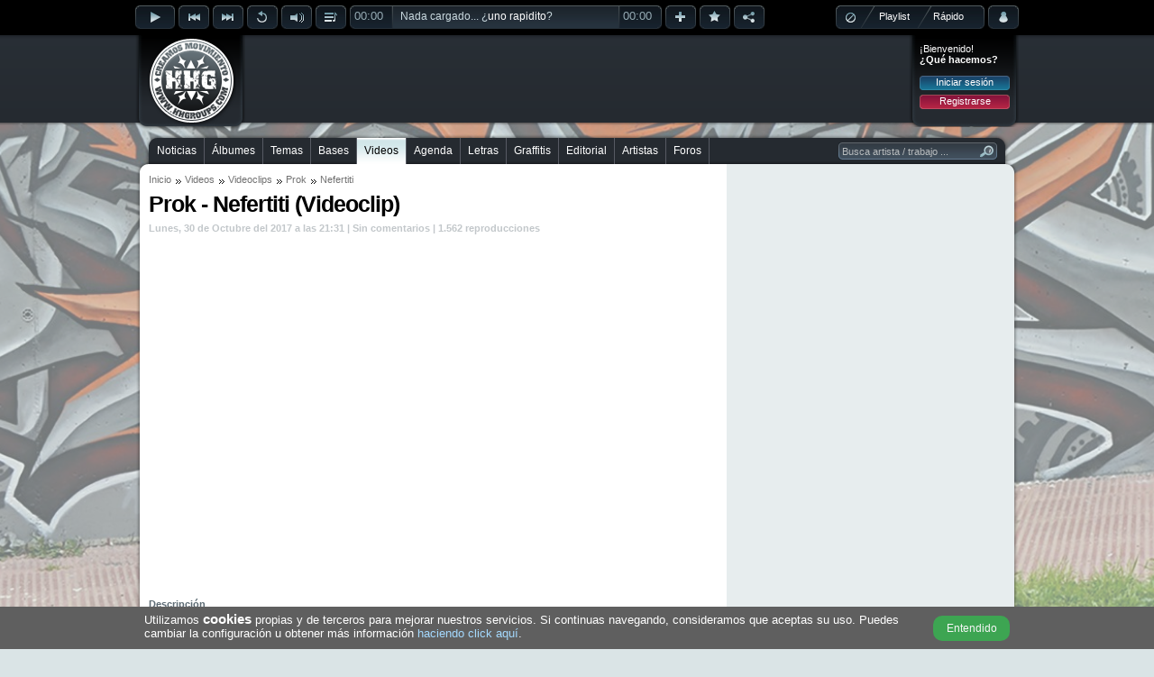

--- FILE ---
content_type: text/html; charset=utf-8
request_url: https://www.hhgroups.com/videos/videoclips/prok-nefertiti-37989/
body_size: 7562
content:
<!DOCTYPE html PUBLIC "-//W3C//DTD XHTML 1.0 Transitional//EN" "http://www.w3.org/TR/xhtml1/DTD/xhtml1-transitional.dtd"><html xmlns="http://www.w3.org/1999/xhtml" prefix="og: https://ogp.me/ns#"><head><base href="https://www.hhgroups.com/" /><title>Prok - Nefertiti (Videoclip) » Vídeo Hip Hop Groups</title><meta http-equiv="content-type" content="text/html; charset=utf-8" /><meta http-equiv="content-language" content="es" /><meta name="description" content="Lo nuevo de Prok se llama 'Nefertiti', el gemelo granaino presenta es nuevo corte sobre una instrumental de Jrliske. La dirección del video corre a cargo..." /><meta name="keywords" content="video, prok, nefertiti, videoclip, videoclips, clips, breakdance, conciertos, promocionales, beatbox, internacionales, música, hip hop, rap, cultura" /><link rel="stylesheet" type="text/css" href="skins/public/css/hhgroups-desktop_1.css?1607615689" /><link type="image/gif" href="favicon.gif" rel="icon" /><link type="image/gif" href="favicon.gif" rel="shortcut icon" /><link rel="icon" href="favicon256.png" sizes="256x256" /><link rel="icon" href="favicon192.png" sizes="192x192" /><link rel="icon" href="favicon128.png" sizes="128x128" /><link rel="icon" href="favicon64.png" sizes="64x64" /><meta name="theme-color" content="#000000" /><meta name="twitter:card" content="summary_large_image" /><meta name="twitter:site" content="@HHGroups_" /><meta name="twitter:domain" content="HHGroups.com" /><meta name="twitter:creator" content="@HHGroups_" /><meta name="twitter:title" content="Prok - Nefertiti (Videoclip) » Vídeo Hip Hop Groups" /><meta name="twitter:description" content="Lo nuevo de Prok se llama 'Nefertiti', el gemelo granaino presenta es nuevo corte sobre una instrumental de Jrliske. La dirección del video corre a cargo..." /><meta name="twitter:image" content="http://img.youtube.com/vi/UeHWHxssay4/0.jpg?t=6976d5fcbc6c2" /><meta property="og:type" content="website" /><meta property="og:title" content="Prok - Nefertiti (Videoclip) » Vídeo Hip Hop Groups" /><meta property="og:description" content="Lo nuevo de Prok se llama 'Nefertiti', el gemelo granaino presenta es nuevo corte sobre una instrumental de Jrliske. La dirección del video corre a cargo..." /><meta property="og:url" content="https://www.hhgroups.com/videos/videoclips/prok-nefertiti-37989/" /><meta property="og:image" content="http://img.youtube.com/vi/UeHWHxssay4/0.jpg?t=6976d5fcbc6c4" /><meta property="og:image:url" content="http://img.youtube.com/vi/UeHWHxssay4/0.jpg?t=6976d5fcbc6c5" /><meta property="og:image:secure_url" content="http://img.youtube.com/vi/UeHWHxssay4/0.jpg?t=6976d5fcbc6c6" /><meta property="og:image:width" content="480" /><meta property="og:image:height" content="360" /><meta property="og:image:type" content="image/jpeg" /><link rel="image_src" id="image_src" href="http://img.youtube.com/vi/UeHWHxssay4/0.jpg" /><script type="text/javascript">$ = document.addEventListener;</script><script language="JavaScript" type="text/javascript">var main_url='https://www.hhgroups.com/', pskin='skins/public/', isc='0'</script><script language="JavaScript" type="text/javascript" src="skins/public/javascript/ads.js" defer></script><script language="JavaScript" type="text/javascript" src="js/hhgroups-desktop_63385716026.js" defer></script><script language="JavaScript" type="text/javascript" src="modules/javascript/jplayer/2.9.2.jquery.jplayer.min.js" defer></script><script language="JavaScript" type="text/javascript">var ads_rendered = 0,	googletag = googletag || {};	googletag.cmd = googletag.cmd || [];	(function() {	var gads = document.createElement('script');	gads.async = true;	gads.type = 'text/javascript';	var useSSL = 'https:' == document.location.protocol;	gads.src = (useSSL ? 'https:' : 'http:') +	'//www.googletagservices.com/tag/js/gpt.js';	var node = document.getElementsByTagName('script')[0];	node.parentNode.insertBefore(gads, node);	})();</script><script language="JavaScript" type="text/javascript">googletag.cmd.push(function() {	/* Método obsoleto desde el 16/Abr/2019 */	/*googletag.pubads().enableAsyncRendering();*/	slot1 = googletag.defineSlot('/17113495/v4_pc_1', [970, 250], 'div-gpt-ad-1345130674629-1').addService(googletag.pubads()).setCollapseEmptyDiv(true);slot2 = googletag.defineSlot('/17113495/v4_pc_2', [728, 90], 'div-gpt-ad-1345130674629-2').addService(googletag.pubads());slot3 = googletag.defineSlot('/17113495/v4_pc_3', [300, 250], 'div-gpt-ad-1345130674629-3').addService(googletag.pubads());slot4 = googletag.defineSlot('/17113495/v4_pc_4', [336, 280], 'div-gpt-ad-1345130674629-4').addService(googletag.pubads());slot5 = googletag.defineSlot('/17113495/v4_pc_5', [300, 600], 'div-gpt-ad-1345130674629-5').addService(googletag.pubads());slot6 = googletag.defineSlot('/17113495/v4_pc_6', [630, 200], 'div-gpt-ad-1345130674629-6').addService(googletag.pubads());slot7 = googletag.defineSlot('/17113495/v4_pc_7', [728, 90], 'div-gpt-ad-1345130674629-7').addService(googletag.pubads());slot8 = googletag.defineSlot('/17113495/v4_pc_8', [728, 90], 'div-gpt-ad-1345130674629-8').addService(googletag.pubads());slot9 = googletag.defineSlot('/17113495/v4_pc_9', [630, 200], 'div-gpt-ad-1345130674629-9').addService(googletag.pubads());slot44 = googletag.defineSlot('/17113495/interstitial_general', [800, 600], 'div-gpt-ad-1345130674629-44').addService(googletag.pubads()).setCollapseEmptyDiv(true);slot46 = googletag.defineSlot('/17113495/Para_out-of-page', [1, 1], 'div-gpt-ad-1345130674629-46').addService(googletag.pubads()).setCollapseEmptyDiv(true);	googletag.pubads().set("page_url","https://www.hhgroups.com/");	googletag.pubads().disableInitialLoad();	googletag.enableServices();	});</script><!-- Google tag (gtag.js) --><script async src="https://www.googletagmanager.com/gtag/js?id=G-4RCYHHBPSL"></script><script>window.dataLayer = window.dataLayer || [];	function gtag(){dataLayer.push(arguments);}	gtag('js', new Date());	gtag('config', 'G-4RCYHHBPSL');</script><!-- Google ads --><script type="text/javascript">(function() {	var ga = document.createElement('script');	ga.type = 'text/javascript';	ga.async = true;	ga.src = ('https:' == document.location.protocol ? 'https://' : 'http://') + 'stats.g.doubleclick.net/dc.js';	var s = document.getElementsByTagName('script')[0];	s.parentNode.insertBefore(ga, s);	})();</script></head><body><div id="main"><div id="container"><div id="playbar" class="5b6569d77c7b0f95563de5344aed3f35"><input type="hidden" value="" id="rep_last_played" /><input type="hidden" value="" id="rep_last_random" /><div id="playbar-controls"><div class="fleft"><div class="rep_play_fix_width"><img class="play-icon-big" id="rep_play" src="skins/public/imagenes/buttons/player/playb-off.png" alt="Reproducir" /><img class="play-icon-big" id="rep_pause" src="skins/public/imagenes/buttons/player/pauseb-off.png" alt="Detener" /><img class="play-icon-big" id="rep_loading" src="skins/public/imagenes/buttons/player/playb-loading.gif" alt="Cargando" /></div><div class="fleft"><img class="play-icon-little" id="rep_previous" src="skins/public/imagenes/buttons/player/previousb-off.png" alt="Anterior" /><img class="play-icon-little" id="rep_next" src="skins/public/imagenes/buttons/player/nextb-off.png" alt="Siguiente" /><img class="play-icon-little" id="rep_repeat" src="skins/public/imagenes/buttons/player/repeatb-off.png" alt="Repetir" /><div class="fleft"><img class="play-icon-little" id="rep_volume" src="skins/public/imagenes/buttons/player/volumeb-off.png" alt="Volúmen" /><div id="rep_volume_bar" class="jp_interface_1"><div class="expand-content"><div id="rep_volume_limit"><div id="volumebar_left"></div><div class="fleft jp-volume-bar"><div class="jp-volume-bar-value"><img alt="Volumen" class="fleft" id="vol-drag" src="skins/public/imagenes/buttons/player/volume-bar-slider.png" /></div></div><div id="volumebar_right"></div></div></div><div class="expand-bottom-volume"><div class="expand-left"></div><div class="expand-center-volume"></div><div class="expand-right"></div></div></div></div><img class="play-icon-little" id="rep_display" src="skins/public/imagenes/buttons/player/displayb-off.png" alt="Desplegar" /><div id="progressbar_left" class="jp_interface_1"><div class="jp-current-time">00:00</div></div><div id="jquery_jplayer_1" class="fleft jp-jplayer"></div><div class="track-title jp_interface_1"><audio id="hhgPlayer"></audio><div class="jp-progress"><div class="jp-seek-bar"></div><div class="jp-play-bar fleft"></div></div><div id="play-current-file"><span class="fleft">Nada cargado... ¿<a href="javascript:void(0)" onclick="play_random()">uno rapidito</a>?</span><div class="wave"></div></div></div><div id="progressbar_right" class="jp_interface_1"><div class="jp-duration-own">00:00</div></div><img class="play-icon-little" id="rep_add" src="skins/public/imagenes/buttons/player/addb-off.png" alt="Añadir a lista de reproducción" title="Añadir a lista de reproducción" /><img class="play-icon-little" id="rep_vote" src="skins/public/imagenes/buttons/player/likeb-off.png" alt="¡Me gusta!" title="¡Me gusta!" /><img class="play-icon-little" id="rep_share" src="skins/public/imagenes/buttons/player/shareb-off.png" alt="Compartir track" title="Compartir track" /></div></div><div class="fright"><div id="playtype"><div class="playtype-nothing"><img id="rep_nothing" src="skins/public/imagenes/buttons/player/playtypeb-nothing-icon.png" alt="Resetear el reproductor" /></div><div id="radio_html"></div><div class="playtype-playlist"><a title="Seleccionar tu playlist" href="javascript:void(0)" onclick="view_playlists()">Playlist</a></div><div class="playtype-rapido"><a title="Aleatorio" href="javascript:void(0)" onclick="view_select_random()">Rápido</a></div><div id="rep_rapido_bar"><div class="expand-content"><h3>Reproducir...</h3><div class="button"><a href="javascript:void(0)" onclick="play_random(1)">Sólo canciones</a></div><br clear="all" /><div class="button"><a href="javascript:void(0)" onclick="play_random(2)">Instrumentales</a></div><br clear="all" /><div class="button"><a href="javascript:void(0)" onclick="play_random(0)">Todo mezclado</a></div></div><br clear="all" /><div class="expand-bottom-rapido"><div class="expand-left"></div><div class="expand-center-rapido"></div><div class="expand-right"></div></div></div></div><div class="fleft"><div id="account-alert-layout" class="hidden"><div class="account-alert-left"></div><span class="account-alert"></span><div class="account-alert-right"></div></div><img class="play-icon-big" id="rep_account" src="skins/public/imagenes/buttons/player/accountb-off.png" alt="Menú login" title="Menú login" /><div id="login-expanded"><div class="fright login" id="login_layout"><div class="login_welcome"><span>¡Bienvenido!</span><div class="limpia"></div><span class="login_ask">¿Qué hacemos?</span><div class="limpia"></div><div class="login_buttons"><div class="button"><a href="javascript:void(0)" onclick="view_login_pop()">Iniciar sesión</a></div><div class="limpia"></div><div class="button button_red"><a href="javascript:void(0)" onclick="view_register()">Registrarse</a></div></div></div></div></div></div></div><div id="share-expanded"></div><div id="vote-expanded"></div><div id="facebook-expanded"></div><div id="twitter-expanded"></div><div id="playbar-expanded"></div><div id="playlist-expanded"></div><div id="playlist-add-track"></div></div></div><div id="header"><div class="fleft" id="logo"><a class="x" href="https://www.hhgroups.com/" title="Hip Hop Groups"><img src="skins/public/imagenes/logo.png" alt="Hip Hop Groups" /></a></div><div class="pc_pub pc_pub_2" data-pub="2"><div><div class="pc_ads"><script async src="https://pagead2.googlesyndication.com/pagead/js/adsbygoogle.js"></script><!-- v5_pc_fijo_728 --><ins class="adsbygoogle" style="display:inline-block;width:728px;height:90px" data-ad-client="ca-pub-1110174029967253" data-ad-slot="8059322149"></ins><script>(adsbygoogle = window.adsbygoogle || []).push({ overlays: {bottom: true} });</script></div><div class="banpub_your"><a title="Añade tu publicidad en HHGroups" class="x" href="publicidad/">¡Publicítate en HHGroups desde 20€!</a></div></div></div><div class="fright login" id="login"><div class="login_welcome"><span>¡Bienvenido!</span><div class="limpia"></div><span class="login_ask">¿Qué hacemos?</span><div class="limpia"></div><div class="login_buttons"><div class="button"><a href="javascript:void(0)" onclick="view_login_pop()">Iniciar sesión</a></div><div class="limpia"></div><div class="button button_red"><a href="javascript:void(0)" onclick="view_register()">Registrarse</a></div></div></div></div></div><br clear="all" /><div id="content-all"><div id="menu-container"><div id="menu-center"><div id="menu-left"></div><div id="menu"><ul><li class="first" id="m7"><a onclick="markMenu('m7')" class="x" href="noticias/" title="Noticias de Hip Hop">Noticias</a></li><li id="m8"><a onclick="markMenu('m8')" class="x" href="albumes/" title="Álbumes de Hip Hop">Álbumes</a></li><li id="m10"><a onclick="markMenu('m10')" class="x" href="temas/" title="Temas de Hip Hop">Temas</a></li><li id="m9"><a onclick="markMenu('m9')" class="x" href="bases/" title="Bases de Hip Hop">Bases</a></li><li id="m13"><a onclick="markMenu('m13')" class="x" href="videos/" title="Videos de Hip Hop">Videos</a></li><li id="m12"><a onclick="markMenu('m12')" class="x" href="conciertos/" title="Agenda de Hip Hop">Agenda</a></li><li id="m14"><a onclick="markMenu('m14')" class="x" href="letras/" title="Letras de Hip Hop">Letras</a></li><li id="m11"><a onclick="markMenu('m11')" class="x" href="graffitis/" title="Graffitis de Hip Hop">Graffitis</a></li><li id="m16"><a onclick="markMenu('m16')" class="x" href="editorial-hiphop/" title="Editorial de Hip Hop">Editorial</a></li><li id="m25"><a onclick="markMenu('m25')" class="x" href="artistas/" title="Artistas de Hip Hop">Artistas</a></li><li id="m15"><a onclick="markMenu('m15')" class="x" href="foros/" title="Foros de Hip Hop">Foros</a></li></ul><div id="searcher-layer"><div id="searcher-left"></div><form class="fleft" id="searcher" name="searcher" action="" target="iProcess" method="post" data-default="Busca artista / trabajo ..."><input type="text" name="main_q" id="main_q" onfocus="if(this.value=='Busca artista / trabajo ...') this.value='';" onblur="if(this.value=='') this.value='Busca artista / trabajo ...'" value="Busca artista / trabajo ..." autocomplete="off" /><input type="image" src="skins/public/imagenes/structure/searcher-right.png" /></form></div></div><div id="menu-right"></div><br clear="all" /></div></div><div id="content-top" class="grey"></div><div id="content" class="grey"><div class="content_left"><div id="breadcrumbs"><ul><li><a class="x" href="" title="Inicio">Inicio</a></li><li><a class="x" href="videos/" title="Videos">Videos</a></li><li><span><a class="x" href="videos/videoclips/" title="Videoclips">Videoclips</a></span></li><li><span><a class="x" href="artistas/prok/" title="Prok">Prok</a></span></li><li><span>Nefertiti</span></li></ul></div><h1>Prok - Nefertiti (Videoclip)</h1><div class="new_info">Lunes, 30 de Octubre del 2017 a las 21:31 | Sin comentarios | 1.562 reproducciones</div><div id="video_layer_big"><div id="video_layer" style="opacity:1;background-color:transparent;"><div id="video_embed"><noscript><iframe width="630" height="382" src="https://www.youtube.com/embed/UeHWHxssay4?version=3&hd=1&playerapiid=hhgroups&showinfo=0&rel=0&hl=es_ES&iv_load_policy=3&color1=0xcad3d8&color2=0xe8eced" frameborder="0" allowfullscreen></iframe></noscript></div></div></div><div class="limpia"></div><h4>Descripción</h4><div class="l17"><p>Lo nuevo de Prok se llama "Nefertiti", el gemelo granaino presenta es nuevo corte sobre una instrumental de Jrliske. La dirección del video corre a cargo de Adrián Pedrosa, y la grabación es de Guajira. La edición del video, por su parte, corre a cargo de Guajira.</p><br/><p>Lee la <a href="letras/prok/sin-album/nefertiti-12377/" title="Letra de Prok - Nefertiti" class="x">letra de Nefertiti.</a></p></div><div class="limpia"></div><div id="banpub_own"></div><div class="item_coments"><h3 id="layer_comment_write">Comentarios</h3><form onsubmit="layer_loading('comment_loading', 'Publicando', ''); return valid_form(this)" target="iProcess" method="POST" name="comment_save" id="comment_save"><input type="hidden" name="ftype" value="comment_save" /><input type="hidden" name="aP" value="p" /><input type="hidden" name="cm_wid" value="37989" /><input type="hidden" name="cm_wt" value="video" /><div class="comment_write"><img class="avatar" src="skins/public/imagenes/default-avatar-30.jpg" id="inowlogged_avatar" title="Avatar de usuario" /><textarea onfocus="comment_focus($(this),'Escribe tu comentario...')" onblur="comment_blur($(this),'Escribe tu comentario...')" name="comment_write" id="comment_write" class="comment_init input_expand">Escribe tu comentario...</textarea><div id="response_comment_save"></div><div class="fright" id="comment_loading"><div class="fright button"><input type="submit" value="Publicar" /></div></div></div></form><div class="limpia"></div><div id="best-comment"></div><div class="limpia"></div><div id="list-comments"></div></div></div><div class="content_right"><div class="pc_pub pc_pub_3" data-pub="3"><div><div class="pc_ads"><script async src="https://pagead2.googlesyndication.com/pagead/js/adsbygoogle.js"></script><!-- v5_pc_fijo_300_600 --><ins class="adsbygoogle" style="display:inline-block;width:300px;height:600px" data-ad-client="ca-pub-1110174029967253" data-ad-slot="9495213819"></ins><script>(adsbygoogle = window.adsbygoogle || []).push({ overlays: {bottom: true} });</script></div><div class="banpub_your"><a title="Añade tu publicidad en HHGroups" class="x" href="publicidad/">¡Publicítate en HHGroups desde 20€!</a></div></div></div><br clear="all" /><br clear="all" /><div class="right_own"><h4>Difundir trabajo</h4><div class="share"><a href="javascript:void(0)" onclick="window.open('https://www.facebook.com/sharer/sharer.php?u=https://www.hhgroups.com/videos/videoclips/prok-nefertiti-37989/','shareFacebook','height=300,width=550,resizable=1'); _gaq.push(['_trackEvent', 'ShareFacebook', 'Click']);" title="Compartir en Facebook" class="fshare"><div class="ico"></div></a><a href="javascript:void(0)" onclick="window.open('https://twitter.com/intent/tweet?related=HHG_Videos&tw_p=tweetbutton&url=https://www.hhgroups.com/videos/videoclips/prok-nefertiti-37989/&original_referer=https://www.hhgroups.com/videos/videoclips/prok-nefertiti-37989/&text=Prok - Nefertiti (Videoclip)&via=HHGroups_ @ayaxyprok @DtsProk','shareTwitter','height=300,width=550,resizable=1'); _gaq.push(['_trackEvent', 'ShareTwitter', 'Click']);" title="Compartir en Twitter" class="tshare"><div class="ico"></div></a><div class="eshare"><a href="javascript:void(0)" onclick="share_by_mail('video','37989')" title="Compartir por e-mail" class="ico"></a></div></div><div class="limpia"></div><script type="text/javascript">$('DOMContentLoaded', function() { share_social_counts(); });</script><div class="limpia"></div><h4>Ficha del artista</h4><div class="ficha_box"><a class="x" href="artistas/prok/" title="Todos los trabajos de Prok"><img class="ficha_related_avatar" src="imagenes/artistas/m_prok-artista-rap-granada.jpg" alt="Prok" /></a><div class="ficha_data ficha_data_artist"><a class="x" href="artistas/prok/" title="Todos los trabajos de Prok">Prok</a><p>Prok es un joven artista original del bario del Albayzin en Granada. El MC forma junto con su hermano gemelo el grupo Ayax y Prok. Ambos juntos han alcanzado considerable éxito con sus vídeos public...</p></div></div><script type="text/javascript">$('DOMContentLoaded', function() {	$('.ficha_related_avatar').error(function(){ $(this).attr('src','skins/public/imagenes/default-avatar-100.jpg'); });	});</script><div class="limpia"></div><h4>Trabajos relacionados</h4><div class="list_items_right"><div class="related_big"><div class="vid_thumb_hover_right"><img src="skins/public/imagenes/icons/video-play-hover-top.png" /></div><div class="work_top_nonum"><img class="list_thumb_top list_video fleft" src="https://mp3.hhgroups.com/videos/prok-y-fernandocosta-hay-dolores-29268_30.jpg" width="30" height="30" alt="Hay dolores" /><div><a href="videos/videoclips/prok-y-fernandocosta-hay-dolores-29268/" class="x divlink" title="Reproducciones: 2.586 | Comentarios: 0"><span class="title">Prok y Fernandocosta</span><br /><p>Hay dolores</p></a></div></div></div><div class="related_big"><div class="vid_thumb_hover_right"><img src="skins/public/imagenes/icons/video-play-hover-top.png" /></div><div class="work_top_nonum"><img class="list_thumb_top list_video fleft" src="https://mp3.hhgroups.com/videos/prok-yo-la-quiero-mama-48507_30.jpg" width="30" height="30" alt="Yo la quiero mamá" /><div><a href="videos/videoclips/prok-yo-la-quiero-mama-48507/" class="x divlink" title="Reproducciones: 764 | Comentarios: 0"><span class="title">Prok</span><br /><p>Yo la quiero mamá</p></a></div></div></div><div class="related_big"><div class="vid_thumb_hover_right"><img src="skins/public/imagenes/icons/video-play-hover-top.png" /></div><div class="work_top_nonum"><img class="list_thumb_top list_video fleft" src="https://mp3.hhgroups.com/videos/prok-1000-guerras-47032_30.jpg" width="30" height="30" alt="1000 guerras" /><div><a href="videos/videoclips/prok-1000-guerras-47032/" class="x divlink" title="Reproducciones: 1.284 | Comentarios: 0"><span class="title">Prok</span><br /><p>1000 guerras</p></a></div></div></div><div class="related_big"><div class="vid_thumb_hover_right"><img src="skins/public/imagenes/icons/video-play-hover-top.png" /></div><div class="work_top_nonum"><img class="list_thumb_top list_video fleft" src="https://mp3.hhgroups.com/videos/prok-calido-romantico-38669_30.jpg" width="30" height="30" alt="Cálido & romántico" /><div><a href="videos/videoclips/prok-calido-romantico-38669/" class="x divlink" title="Reproducciones: 1.433 | Comentarios: 0"><span class="title">Prok</span><br /><p>Cálido & romántico</p></a></div></div></div><div class="related_big"><div class="vid_thumb_hover_right"><img src="skins/public/imagenes/icons/video-play-hover-top.png" /></div><div class="work_top_nonum"><img class="list_thumb_top list_video fleft" src="https://mp3.hhgroups.com/videos/prok-la-haine-45356_30.jpg" width="30" height="30" alt="La Haine" /><div><a href="videos/videoclips/prok-la-haine-45356/" class="x divlink" title="Reproducciones: 2.082 | Comentarios: 0"><span class="title">Prok</span><br /><p>La Haine</p></a></div></div></div><div class="related_big"><div class="vid_thumb_hover_right"><img src="skins/public/imagenes/icons/video-play-hover-top.png" /></div><div class="work_top_nonum"><img class="list_thumb_top list_video fleft" src="https://mp3.hhgroups.com/videos/prok-puedo-solo-28733_30.jpg" width="30" height="30" alt="Puedo sólo" /><div><a href="videos/videoclips/prok-puedo-solo-28733/" class="x divlink" title="Reproducciones: 2.309 | Comentarios: 0"><span class="title">Prok</span><br /><p>Puedo sólo</p></a></div></div></div><div class="related_big"><div class="vid_thumb_hover_right"><img src="skins/public/imagenes/icons/video-play-hover-top.png" /></div><div class="work_top_nonum"><img class="list_thumb_top list_video fleft" src="https://mp3.hhgroups.com/videos/prok-el-bicho-27439_30.jpg" width="30" height="30" alt="El bicho" /><div><a href="videos/videoclips/prok-el-bicho-27439/" class="x divlink" title="Reproducciones: 2.111 | Comentarios: 0"><span class="title">Prok</span><br /><p>El bicho</p></a></div></div></div><div class="related_big"><div class="vid_thumb_hover_right"><img src="skins/public/imagenes/icons/video-play-hover-top.png" /></div><div class="work_top_nonum"><img class="list_thumb_top list_video fleft" src="https://mp3.hhgroups.com/videos/prok-da-vinci-43551_30.jpg" width="30" height="30" alt="Da Vinci" /><div><a href="videos/videoclips/prok-da-vinci-43551/" class="x divlink" title="Reproducciones: 1.456 | Comentarios: 0"><span class="title">Prok</span><br /><p>Da Vinci</p></a></div></div></div><div class="related_big"><div class="vid_thumb_hover_right"><img src="skins/public/imagenes/icons/video-play-hover-top.png" /></div><div class="work_top_nonum"><img class="list_thumb_top list_video fleft" src="https://mp3.hhgroups.com/videos/prok-blues-en-la-pletina-30230_30.jpg" width="30" height="30" alt="Blues en la pletina" /><div><a href="videos/videoclips/prok-blues-en-la-pletina-30230/" class="x divlink" title="Reproducciones: 2.701 | Comentarios: 1"><span class="title">Prok</span><br /><p>Blues en la pletina</p></a></div></div></div><div class="related_big"><div class="vid_thumb_hover_right"><img src="skins/public/imagenes/icons/video-play-hover-top.png" /></div><div class="work_top_nonum"><img class="list_thumb_top list_video fleft" src="https://mp3.hhgroups.com/videos/prok-labios-del-guero-39703_30.jpg" width="30" height="30" alt="Labios del guero" /><div><a href="videos/videoclips/prok-labios-del-guero-39703/" class="x divlink" title="Reproducciones: 1.902 | Comentarios: 0"><span class="title">Prok</span><br /><p>Labios del guero</p></a></div></div></div></div><script type="text/javascript">$('DOMContentLoaded', function(){	$(".list_cover_album").lazyload({ placeholder: 'skins/public/imagenes/default-album-cover-30.png', effect: "fadeIn" });	$('.list_cover_album').error(function(){ $(this).attr('src','skins/public/imagenes/default-album-cover-30.png'); });	$(".list_graffiti").lazyload({ placeholder: 'skins/public/imagenes/default-graffiti-30.png', effect: "fadeIn" });	$('.list_graffiti').error(function(){ $(this).attr('src','skins/public/imagenes/default-graffiti-30.png'); });	$(".list_video").lazyload({ placeholder: 'skins/public/imagenes/default-video-30.png', effect: "fadeIn" });	$('.list_video').error(function(){ $(this).attr('src','skins/public/imagenes/default-video-30.png'); });	});</script><div class="limpia"></div><h4>¿Has encontrado un error?</h4><div class="list_items_right"><div class="related_big"><div class="report_error work_top_nonum"><img class="noborder fleft" src="skins/public/imagenes/icons/report_icon.png" alt="Reportar un error" /><div><a rel="nofollow" href="contacto/administracion-de-videos-6/video-37989/" class="x divlink" title="Reportar un error"><span class="title">Reporta un error o edición de esta página</span></p></a></div></div></div></div></div></div><br clear="all" /><script type="text/javascript">var tag = document.createElement('script');	tag.src = "https://www.youtube.com/iframe_api";	var firstScriptTag = document.getElementsByTagName('script')[0];	firstScriptTag.parentNode.insertBefore(tag, firstScriptTag);	var video_layer = "video_embed";	var video_loaded = false;	var youtube_player;	var youtube_play_embedcode = 'UeHWHxssay4';	var youtube_play_w = '630';	var youtube_play_h = '382';	var video_code = "37989";	var video_uri = "https://www.hhgroups.com/videos/videoclips/prok-nefertiti-37989/";	var video_relateds = "47032,32740,45356,44132,26793,25733,39152,29892,29078,30230";	var video_tops = "";	$('DOMContentLoaded', function(){	youtube_auto_play = 0;	if(window['YT']){ onYouTubeIframeAPIReady(); }	/*youtube_ads_closed = 0;	youtube_preplay_countdown();*/	youtube_ads_closed = 1;	$(".list_video").lazyload({ placeholder: 'skins/public/imagenes/default-video-30.png', effect: "fadeIn" });	$('.list_video').error(function(){ $(this).attr('src','skins/public/imagenes/default-video-30.png'); });	});</script><script type="text/javascript">$('DOMContentLoaded', function(){	if(typeof(messages_refresh_interval)!="undefined")	clearInterval(messages_refresh_interval);	markMenu('m13');	require_login='0';	dont_lose_interval = setInterval(function(){ dont_lose_session(); },3000);	if(!hhg_uh)	ads_load('videos', 'view','0','');	if($(window).width() > 1024){	graffiti_in_bg();	}	});</script></div><div id="content-bottom"><div id="content-bottom-left"></div><div id="content-bottom-mid"><div class="pc_pub pc_pub_2" data-pub="2"><div><div class="pc_ads"><script async src="https://pagead2.googlesyndication.com/pagead/js/adsbygoogle.js"></script><!-- v5_pc_fijo_728 --><ins class="adsbygoogle" style="display:inline-block;width:728px;height:90px" data-ad-client="ca-pub-1110174029967253" data-ad-slot="8059322149"></ins><script>(adsbygoogle = window.adsbygoogle || []).push({ overlays: {bottom: true} });</script></div><div class="banpub_your"><a title="Añade tu publicidad en HHGroups" class="x" href="publicidad/">¡Publicítate en HHGroups desde 20€!</a></div></div></div><div id="content-bottom-solapa"><strong>Síguenos también en:</strong><ul><li class="first"><a href="http://www.facebook.com/HHGroups" target="_blank" title="HHGroups en Facebook"><img class="btnonlyhover" src="skins/public/imagenes/icons/networks-facebook-off.png" alt="HHGroups en Facebook" /></a></li><li><a href="http://twitter.com/HHGroups_" target="_blank" title="HHGroups en Twitter"><img class="btnonlyhover" src="skins/public/imagenes/icons/networks-twitter-off.png" alt="HHGroups en Twitter" /></a></li><li><a href="http://instagram.com/hhgroups" target="_blank" title="HHGroups en Instagram"><img class="btnonlyhover" src="skins/public/imagenes/icons/networks-instagram-off.png" alt="HHGroups en Instagram" /></a></li><li class="first"><a href="https://www.youtube.com/user/HHGroupsVideos?sub_confirmation=1" target="_blank" title="HHGroups en Youtube"><img class="btnonlyhover" src="skins/public/imagenes/icons/networks-youtube-off.png" alt="HHGroups en Youtube" /></a></li><li><a href="https://plus.google.com/103071311142281216258" target="_blank" title="HHGroups en Google"><img class="btnonlyhover" src="skins/public/imagenes/icons/networks-googleplus-off.png" alt="HHGroups en Google" /></a></li><li><a href="https://telegram.me/hhgroups" target="_blank" title="HHGroups en Telegram"><img class="btnonlyhover" src="skins/public/imagenes/icons/networks-tuenti-off.png" alt="HHGroups en Telegram" /></a></li></ul></div></div><div id="content-bottom-right"></div><div class="limpia"></div><div id="content-bottom-links"><div id="content-bottom-links-left"></div><div id="content-bottom-links-mid"><ul><li><a href="https://www.hhgroups.com/" title="Hip Hop Groups" class="x">HHG</a> <a href="http://creativecommons.org/licenses/by-nc-nd/2.5/es/deed.es" target="_blank" rel="nofollow" title="Creative Commons"><img class="fleft" alt="Creative Commons" src="skins/public/imagenes/icons/cc-icon.png" /></a> <span class="small">2005-2026</span></li><li id="m38"><a class="x" href="ayuda/">Ayuda</a></li><li id="m39"><a class="x" href="contacto/">Contacto</a></li><li id="m40"><a class="x" href="normativa/">Normativa</a></li><li id="m42"><a class="x" href="feed/">Feeds</a></li><li id="m41"><a class="x nob" href="terminos-y-condiciones/">Términos y condiciones</a></li><li><a class="x" href="terminos-y-condiciones/#datos" title="Protección de datos">Protección de datos</a></li><li><a class="x" href="terminos-y-condiciones/#cookies" title="Cookies">Cookies</a></li><li><a class="x" href="editorial-hiphop/personales/cultura-del-hip-hop-5218/" title="Historia de la Cultura Hip Hop">Cultura Hip Hop</a></li><li>Desarrollo <a onclick="_gaq.push(['_trackEvent', 'Click', 'footer-irealworks']);" href="https://www.irealworks.com" rel="nofollow" target="_blank" title="Desarrollo web por iRealWorks">iRealWorks</a></li></ul></div><div id="content-bottom-links-right"></div></div></div></div></div><div id="cookiebar"><div id="cookiebarinfo"><p>Utilizamos <strong>cookies</strong> propias y de terceros para mejorar nuestros servicios. Si continuas navegando, consideramos que aceptas su uso. Puedes cambiar la configuración u obtener más información <a href="terminos-y-condiciones/#cookies" class="x" title="Información sobre cookies">haciendo click aquí</a>.</p><a href="javascript:void(0);" class="btnCookies" rel="nofollow">Entendido</a></div></div></div><div id="banpub_interstitial"></div><div id="banpub_skin"></div><iframe name="iProcess" id="iProcess"></iframe></body></html><script type="text/javascript">$('DOMContentLoaded', function() { window.top.esconde(".divPredictivo"); });</script>

--- FILE ---
content_type: text/html; charset=utf-8
request_url: https://www.hhgroups.com/index.php?aP=x&d=graffitis&s=1&i=1&nj=1&f=graffiti-in-bg&w=1280
body_size: 99
content:
14913#2146#700#https://mp3.hhgroups.com/graffitis/cream-huelva-14913.jpg#graffitis/muros/cream/huelva-14913/

--- FILE ---
content_type: text/html; charset=utf-8
request_url: https://www.google.com/recaptcha/api2/aframe
body_size: 250
content:
<!DOCTYPE HTML><html><head><meta http-equiv="content-type" content="text/html; charset=UTF-8"></head><body><script nonce="ljI12sCR9PXhTZ0pnqB13w">/** Anti-fraud and anti-abuse applications only. See google.com/recaptcha */ try{var clients={'sodar':'https://pagead2.googlesyndication.com/pagead/sodar?'};window.addEventListener("message",function(a){try{if(a.source===window.parent){var b=JSON.parse(a.data);var c=clients[b['id']];if(c){var d=document.createElement('img');d.src=c+b['params']+'&rc='+(localStorage.getItem("rc::a")?sessionStorage.getItem("rc::b"):"");window.document.body.appendChild(d);sessionStorage.setItem("rc::e",parseInt(sessionStorage.getItem("rc::e")||0)+1);localStorage.setItem("rc::h",'1769395713565');}}}catch(b){}});window.parent.postMessage("_grecaptcha_ready", "*");}catch(b){}</script></body></html>